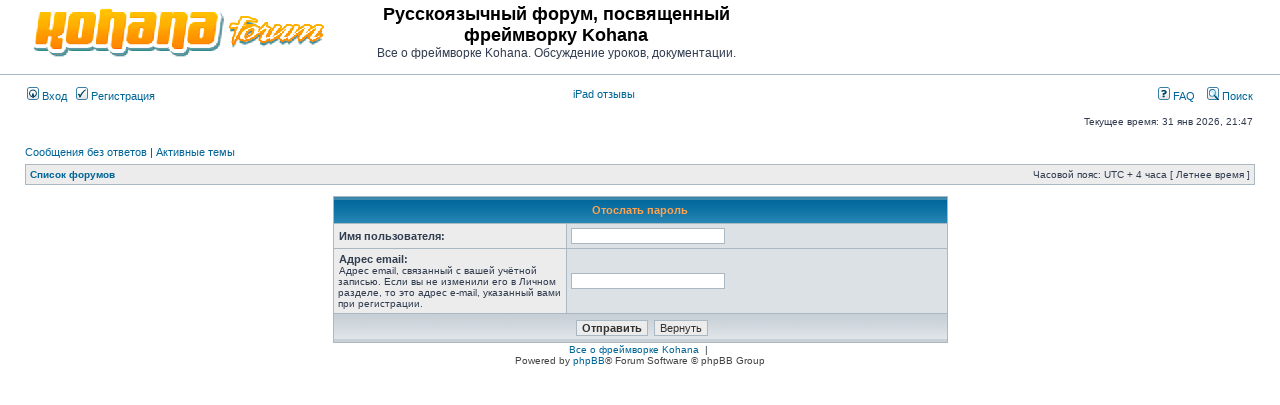

--- FILE ---
content_type: text/html; charset=UTF-8
request_url: http://forum.kohanaframework.su/ucp.php?mode=sendpassword&sid=0749799dc1e72ffaf60c9026b7fef6b8
body_size: 8080
content:
<!DOCTYPE html PUBLIC "-//W3C//DTD XHTML 1.0 Transitional//EN" "http://www.w3.org/TR/xhtml1/DTD/xhtml1-transitional.dtd">
<html xmlns="http://www.w3.org/1999/xhtml" dir="ltr" lang="ru" xml:lang="ru">
<head>

<meta http-equiv="content-type" content="text/html; charset=UTF-8" />
<meta http-equiv="content-language" content="ru" />
<meta http-equiv="content-style-type" content="text/css" />
<meta http-equiv="imagetoolbar" content="no" />
<meta name="resource-type" content="document" />
<meta name="distribution" content="global" />
<meta name="keywords" content="" />
<meta name="description" content="" />

<title>Русскоязычный форум, посвященный фреймворку Kohana &bull; Личный раздел &bull; Отослать пароль</title>



<link rel="stylesheet" href="./styles/subsilver2/theme/stylesheet.css" type="text/css" />
<script type="text/javascript" src="./styles/subsilver2/template/highlight-5.0.pack.js"></script>
<script type="text/javascript">
// <![CDATA[


function popup(url, width, height, name)
{
	if (!name)
	{
		name = '_popup';
	}

	window.open(url.replace(/&amp;/g, '&'), name, 'height=' + height + ',resizable=yes,scrollbars=yes,width=' + width);
	return false;
}

function jumpto()
{
	var page = prompt('Введите номер страницы, на которую хотите перейти:', '');
	var per_page = '';
	var base_url = '';

	if (page !== null && !isNaN(page) && page == Math.floor(page) && page > 0)
	{
		if (base_url.indexOf('?') == -1)
		{
			document.location.href = base_url + '?start=' + ((page - 1) * per_page);
		}
		else
		{
			document.location.href = base_url.replace(/&amp;/g, '&') + '&start=' + ((page - 1) * per_page);
		}
	}
}

/**
* Find a member
*/
function find_username(url)
{
	popup(url, 760, 570, '_usersearch');
	return false;
}

/**
* Mark/unmark checklist
* id = ID of parent container, name = name prefix, state = state [true/false]
*/
function marklist(id, name, state)
{
	var parent = document.getElementById(id);
	if (!parent)
	{
		eval('parent = document.' + id);
	}

	if (!parent)
	{
		return;
	}

	var rb = parent.getElementsByTagName('input');
	
	for (var r = 0; r < rb.length; r++)
	{
		if (rb[r].name.substr(0, name.length) == name)
		{
			rb[r].checked = state;
		}
	}
}



// ]]>
</script>
</head>
<body class="ltr">

<a name="top"></a>

<div id="wrapheader">

	<div id="logodesc">
		<table width="100%" cellspacing="0">
		<tr>
			<td><a href="./index.php?sid=d4b191aff17c48e7164d2a1acc3e9ddd"><img src="./styles/subsilver2/imageset/site_logo.gif" width="300" height="53" alt="" title="" /></a></td>
			<td align="center"><h1>Русскоязычный форум, посвященный фреймворку Kohana</h1><span class="gen">Все о фреймворке Kohana. Обсуждение уроков, документации.</span></td>
            <td align="right">
				<script type="text/javascript"><!--
                google_ad_client = "ca-pub-3461899574186482";
                /* ipad-горизонтальный */
                google_ad_slot = "0211899175";
                google_ad_width = 468;
                google_ad_height = 60;
                //-->
                </script>
                <script type="text/javascript"
                src="http://pagead2.googlesyndication.com/pagead/show_ads.js">
                </script>   
            </td>
		</tr>
		</table>
	</div>

	<div id="menubar">
		<table width="100%" cellspacing="0">
		<tr>
			<td class="genmed">
				<a href="./ucp.php?mode=login&amp;sid=d4b191aff17c48e7164d2a1acc3e9ddd"><img src="./styles/subsilver2/theme/images/icon_mini_login.gif" width="12" height="13" alt="*" /> Вход</a>&nbsp; &nbsp;<a href="./ucp.php?mode=register&amp;sid=d4b191aff17c48e7164d2a1acc3e9ddd"><img src="./styles/subsilver2/theme/images/icon_mini_register.gif" width="12" height="13" alt="*" /> Регистрация</a>
					
			</td>
            
            <td class="genmed">
                <a href="http://madeforipad.ru/different/1562-ipad-otzyvy.html" title="Отзывы об iPad">iPad отзывы</a>
            </td>
            
			<td class="genmed" align="right">
				<a href="./faq.php?sid=d4b191aff17c48e7164d2a1acc3e9ddd"><img src="./styles/subsilver2/theme/images/icon_mini_faq.gif" width="12" height="13" alt="*" /> FAQ</a>
				&nbsp; &nbsp;<a href="./search.php?sid=d4b191aff17c48e7164d2a1acc3e9ddd"><img src="./styles/subsilver2/theme/images/icon_mini_search.gif" width="12" height="13" alt="*" /> Поиск</a>
			</td>
		</tr>
		</table>
	</div>

	<div id="datebar">
		<table width="100%" cellspacing="0">
		<tr>
			<td class="gensmall"></td>
			<td class="gensmall" align="right">Текущее время: 31 янв 2026, 21:47<br /></td>
		</tr>
		</table>
	</div>

</div>

<div id="wrapcentre">

	
	<p class="searchbar">
		<span style="float: left;"><a href="./search.php?search_id=unanswered&amp;sid=d4b191aff17c48e7164d2a1acc3e9ddd">Сообщения без ответов</a> | <a href="./search.php?search_id=active_topics&amp;sid=d4b191aff17c48e7164d2a1acc3e9ddd">Активные темы</a></span>
		
	</p>
	

	<br style="clear: both;" />

	<table class="tablebg" width="100%" cellspacing="1" cellpadding="0" style="margin-top: 5px;">
	<tr>
		<td class="row1">
			<p class="breadcrumbs"><a href="./index.php?sid=d4b191aff17c48e7164d2a1acc3e9ddd">Список форумов</a></p>
			<p class="datetime">Часовой пояс: UTC + 4 часа [ Летнее время ]</p>
		</td>
	</tr>
	</table>

	<br />

<div align="center">

<form action="./ucp.php?mode=sendpassword&amp;sid=d4b191aff17c48e7164d2a1acc3e9ddd" method="post">

<table class="tablebg" width="50%" cellspacing="1" cellpadding="4" border="0">
<tr> 
	<th colspan="2">Отослать пароль</th>
</tr>
<tr> 
	<td class="row1" width="38%"><b class="genmed">Имя пользователя: </b></td>
	<td class="row2"><input type="text" class="post" name="username" size="25" value="" /></td>
</tr>
<tr> 
	<td class="row1"><b class="genmed">Адрес email: </b><br /><span class="gensmall">Адрес email, связанный с вашей учётной записью. Если вы не изменили его в Личном разделе, то это адрес e-mail, указанный вами при регистрации.</span></td>
	<td class="row2"><input type="text" class="post" name="email" size="25" maxlength="100" value="" /></td>
</tr>
<tr> 
	<td class="cat" colspan="2" align="center"><input type="submit" name="submit" value="Отправить" class="btnmain" />&nbsp;&nbsp;<input type="reset" value="Вернуть" name="reset" class="btnlite" /></td>
</tr>
</table>

</form>

</div>

<img src="./cron.php?cron_type=tidy_sessions&amp;sid=d4b191aff17c48e7164d2a1acc3e9ddd" width="1" height="1" alt="cron" />
</div>

<div id="wrapfooter">
	
    <a href='http://kohanaframework.su' target='_blank'>Все о фреймворке Kohana</a> &nbsp;|&nbsp; 
    <br />
	<noindex><span class="copyright">Powered by <a href="http://www.phpbb.com/" rel=nofollow>phpBB</a>&reg; Forum Software &copy; phpBB Group</noindex>
	</span>
</div>

<script type="text/javascript">
// <![CDATA[
var save_onload = window.onload
window.onload = function()
{
	if (save_onload)
	{
		save_onload();
	}
	hljs.initHighlighting();
}
// ]]>
</script>

<!-- Yandex.Metrika counter -->
<div style="display:none;"><script type="text/javascript">
(function(w, c) {
    (w[c] = w[c] || []).push(function() {
        try {
            w.yaCounter12840757 = new Ya.Metrika({id:12840757, enableAll: true});
        }
        catch(e) { }
    });
})(window, "yandex_metrika_callbacks");
</script></div>
<script src="//mc.yandex.ru/metrika/watch.js" type="text/javascript" defer="defer"></script>
<noscript><div><img src="//mc.yandex.ru/watch/12840757" style="position:absolute; left:-9999px;" alt="" /></div></noscript>
<!-- /Yandex.Metrika counter -->

</body>
</html>

--- FILE ---
content_type: text/html; charset=utf-8
request_url: https://www.google.com/recaptcha/api2/aframe
body_size: 267
content:
<!DOCTYPE HTML><html><head><meta http-equiv="content-type" content="text/html; charset=UTF-8"></head><body><script nonce="FY07eOvSqK8XE85k1zHazg">/** Anti-fraud and anti-abuse applications only. See google.com/recaptcha */ try{var clients={'sodar':'https://pagead2.googlesyndication.com/pagead/sodar?'};window.addEventListener("message",function(a){try{if(a.source===window.parent){var b=JSON.parse(a.data);var c=clients[b['id']];if(c){var d=document.createElement('img');d.src=c+b['params']+'&rc='+(localStorage.getItem("rc::a")?sessionStorage.getItem("rc::b"):"");window.document.body.appendChild(d);sessionStorage.setItem("rc::e",parseInt(sessionStorage.getItem("rc::e")||0)+1);localStorage.setItem("rc::h",'1769878050787');}}}catch(b){}});window.parent.postMessage("_grecaptcha_ready", "*");}catch(b){}</script></body></html>